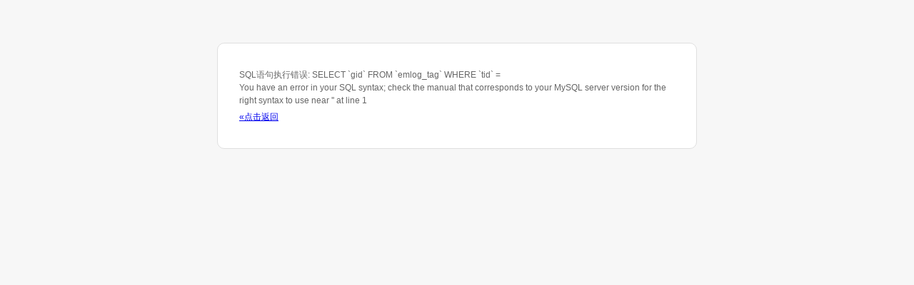

--- FILE ---
content_type: text/html; charset=UTF-8
request_url: http://www.wifipp.com/bg/?tag=%E6%97%A0%E4%B8%BA%E9%80%9A%E7%9F%A5
body_size: 714
content:
<!DOCTYPE html PUBLIC "-//W3C//DTD XHTML 1.0 Transitional//EN" "http://www.w3.org/TR/xhtml1/DTD/xhtml1-transitional.dtd">
<html xmlns="http://www.w3.org/1999/xhtml" lang="zh-CN">
<head><meta http-equiv="Content-Type" content="text/html; charset=utf-8" />
<title>提示信息</title>
<style type="text/css">
<!--
body {
    background-color:#F7F7F7;
    font-family: Arial;
    font-size: 12px;
    line-height:150%;
}
.main {
    background-color:#FFFFFF;
    font-size: 12px;
    color: #666666;
    width:650px;
    margin:60px auto 0px;
    border-radius: 10px;
    padding:30px 10px;
    list-style:none;
    border:#DFDFDF 1px solid;
}
.main p {
    line-height: 18px;
    margin: 5px 20px;
}
-->
</style>
</head>
<body>
<div class="main">
<p>SQL语句执行错误: SELECT `gid` FROM `emlog_tag` WHERE `tid` = <br />You have an error in your SQL syntax; check the manual that corresponds to your MySQL server version for the right syntax to use near '' at line 1</p><p><a href="javascript:history.back(-1);">&laquo;点击返回</a></p></div>
</body>
</html>